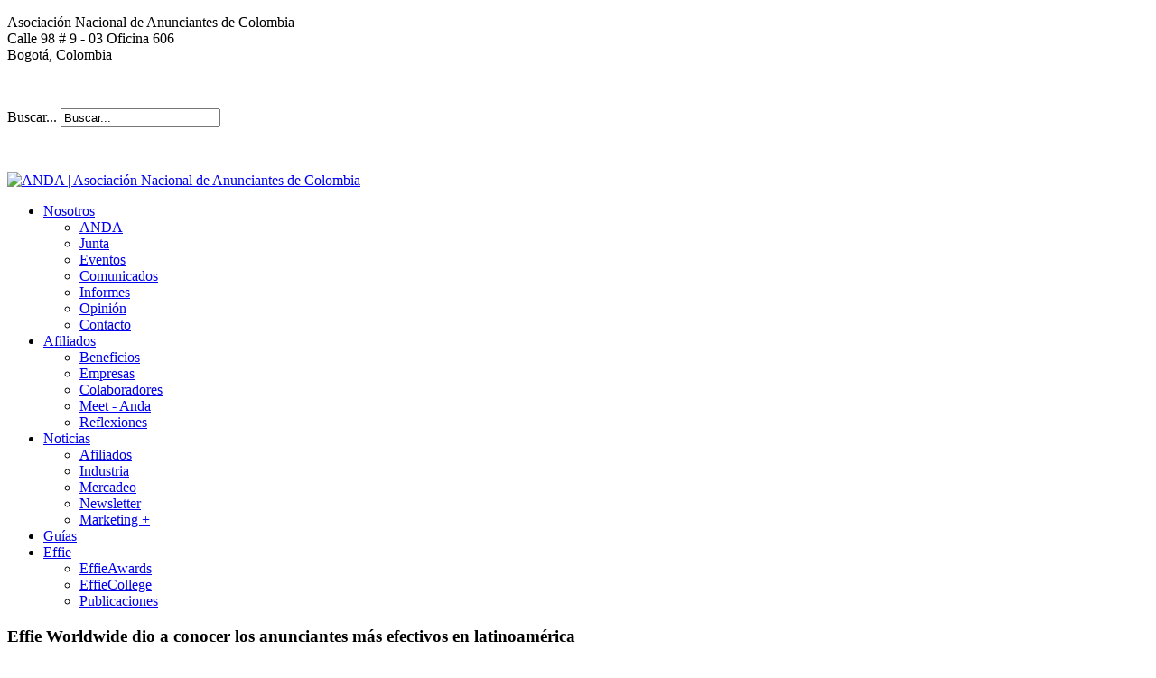

--- FILE ---
content_type: text/html; charset=utf-8
request_url: https://andacol.com/index.php/noticias-anda-col/noticias-anda-col-3/899-effie-worldwide-dio-a-conocer-los-anunciantes-mas-efectivos-en-latinoamerica
body_size: 8765
content:

<!DOCTYPE html>
<html xmlns="http://www.w3.org/1999/xhtml" xml:lang="es-es" lang="es-es" >
<head>

	 <link rel="manifest" href="/manifest.json">
	 <meta name="apple-mobile-web-app-capable" content="yes">
	 <link rel="apple-touch-icon" href="/webappanda180.png">
     <link rel="apple-touch-icon" sizes="76x76" href="/webappanda180.png">
     <link rel="apple-touch-icon" sizes="120x120" href="/webappanda180.png">
     <link rel="apple-touch-icon" sizes="152x152" href="/webappanda180.png">
	 <script src='https://www.google.com/recaptcha/api.js'></script>
	
    <base href="https://andacol.com/index.php/noticias-anda-col/noticias-anda-col-3/899-effie-worldwide-dio-a-conocer-los-anunciantes-mas-efectivos-en-latinoamerica" />
	<meta http-equiv="content-type" content="text/html; charset=utf-8" />
	<meta name="keywords" content="ANDA, ANDACOL, COLOMBIA, UCEP," />
	<meta name="author" content="Asociación Nacional de Anunciantes de Colombia" />
	<meta name="description" content="La Asociación Nacional de Anunciantes de Colombia ANDA, es una corporación gremial que representa a las empresas anunciantes en Colombia." />
	<meta name="generator" content="Joomla! - Open Source Content Management" />
	<title>Effie Worldwide dio a conocer los anunciantes más efectivos en latinoamérica</title>
	<link href="/templates/theme1869/favicon.ico" rel="shortcut icon" type="image/vnd.microsoft.icon" />
	<link href="https://andacol.com/index.php/component/search/?Itemid=101&amp;id=899&amp;format=opensearch" rel="search" title="Buscar ANDA | Asociación Nacional de Anunciantes de Colombia" type="application/opensearchdescription+xml" />
	<link href="/media/com_jce/site/css/content.min.css?badb4208be409b1335b815dde676300e" rel="stylesheet" type="text/css" />
	<link href="/templates/theme1869/css/bootstrap.css" rel="stylesheet" type="text/css" />
	<link href="/templates/theme1869/css/default.css" rel="stylesheet" type="text/css" />
	<link href="/templates/theme1869/css/template.css" rel="stylesheet" type="text/css" />
	<link href="/templates/theme1869/css/touch.gallery.css" rel="stylesheet" type="text/css" />
	<link href="/templates/theme1869/css/komento.css" rel="stylesheet" type="text/css" />
	<link href="/templates/theme1869/css/magnific-popup.css" rel="stylesheet" type="text/css" />
	<link href="/templates/theme1869/css/responsive.css" rel="stylesheet" type="text/css" />
	<link href="//netdna.bootstrapcdn.com/font-awesome/4.0.3/css/font-awesome.css" rel="stylesheet" type="text/css" />
	<link href="//fonts.googleapis.com/css?family=Open+Sans:400italic,400,700,300" rel="stylesheet" type="text/css" />
	<link href="https://andacol.com/modules/mod_superfish_menu/css/superfish.css" rel="stylesheet" type="text/css" />
	<link href="https://andacol.com/modules/mod_superfish_menu/css/superfish-navbar.css" rel="stylesheet" type="text/css" />
	<link href="https://andacol.com/modules/mod_superfish_menu/css/superfish-vertical.css" rel="stylesheet" type="text/css" />
	<script type="application/json" class="joomla-script-options new">{"csrf.token":"55f3d3977e97481c514fe66a3e1a2488","system.paths":{"root":"","base":""},"system.keepalive":{"interval":840000,"uri":"\/index.php\/component\/ajax\/?format=json"}}</script>
	<script src="https://code.jquery.com/jquery-latest.js" type="text/javascript"></script>
	<script src="/media/jui/js/jquery.min.js?8ea6b18685b5e4cf4e6abdebd98d4150" type="text/javascript"></script>
	<script src="/media/jui/js/jquery-noconflict.js?8ea6b18685b5e4cf4e6abdebd98d4150" type="text/javascript"></script>
	<script src="/media/jui/js/jquery-migrate.min.js?8ea6b18685b5e4cf4e6abdebd98d4150" type="text/javascript"></script>
	<script src="/media/system/js/caption.js?8ea6b18685b5e4cf4e6abdebd98d4150" type="text/javascript"></script>
	<script src="/templates/theme1869/js/jquery.mobile.customized.min.js" type="text/javascript"></script>
	<script src="/templates/theme1869/js/jquery.easing.1.3.js" type="text/javascript"></script>
	<script src="/media/jui/js/bootstrap.min.js?8ea6b18685b5e4cf4e6abdebd98d4150" type="text/javascript"></script>
	<script src="/templates/theme1869/js/jquery.isotope.min.js" type="text/javascript"></script>
	<script src="/templates/theme1869/js/jquery.magnific-popup.js" type="text/javascript"></script>
	<script src="/templates/theme1869/js/ios-orientationchange-fix.js" type="text/javascript"></script>
	<script src="/templates/theme1869/js/desktop-mobile.js" type="text/javascript"></script>
	<script src="/templates/theme1869/js/jquery.BlackAndWhite.min.js" type="text/javascript"></script>
	<script src="/templates/theme1869/js/scripts.js" type="text/javascript"></script>
	<script src="/media/system/js/core.js?8ea6b18685b5e4cf4e6abdebd98d4150" type="text/javascript"></script>
	<!--[if lt IE 9]><script src="/media/system/js/polyfill.event.js?8ea6b18685b5e4cf4e6abdebd98d4150" type="text/javascript"></script><![endif]-->
	<script src="/media/system/js/keepalive.js?8ea6b18685b5e4cf4e6abdebd98d4150" type="text/javascript"></script>
	<script src="https://andacol.com/modules/mod_superfish_menu/js/superfish.min.js" type="text/javascript"></script>
	<script src="https://andacol.com/modules/mod_superfish_menu/js/jquery.mobilemenu.js" type="text/javascript"></script>
	<script src="https://andacol.com/modules/mod_superfish_menu/js/hoverIntent.js" type="text/javascript"></script>
	<script src="https://andacol.com/modules/mod_superfish_menu/js/supersubs.js" type="text/javascript"></script>
	<script src="https://andacol.com/modules/mod_superfish_menu/js/sftouchscreen.js" type="text/javascript"></script>
	<script type="text/javascript">

			$conv_ = jQuery;
			$conv_(document).ready(function() {
            $conv_("a[href^='http:']:not([href*='" + window.location.host + "']), a[href^='https:']:not([href*='" + window.location.host + "'])").each(function() {
            if($conv_(this).attr("target")!="_parent"){
                $conv_(this).attr("target", "_blank");
            }});
            
        });jQuery(window).on('load',  function() {
				new JCaption('img.caption');
			});jQuery(window).load(function(){
      jQuery('.item_img a').BlackAndWhite({
        invertHoverEffect: 1,
        intensity: 1,
        responsive: true,
        speed: {
            fadeIn: 500,
            fadeOut: 500 
        }
    });
    });jQuery(function($){ initTooltips(); $("body").on("subform-row-add", initTooltips); function initTooltips (event, container) { container = container || document;$(container).find(".hasTooltip").tooltip({"html": true,"container": "body"});} });
	</script>


  <!--[if IE 8]>
    <link rel="stylesheet" href="/templates/theme1869/css/ie.css" />
  <![endif]-->
 <!--
 <script id="navegg" type="text/javascript">
  (function(n,v,g){o="Navegg";if(!n[o]){
    a=v.createElement('script');a.src=g;b=document.getElementsByTagName('script')[0];
    b.parentNode.insertBefore(a,b);n[o]=n[o]||function(parms){
    n[o].q=n[o].q||[];n[o].q.push([this, parms])};}})
  (window, document, 'https://tag.navdmp.com/universal.min.js');
  window.naveggReady = window.naveggReady||[];
  window.nvg60670 = new Navegg({
    acc: 60670
  });
</script>
-->
<!-- Google tag (gtag.js) -->
<script async src="https://www.googletagmanager.com/gtag/js?id=G-VQ4MMVRKHR"></script>
<script>
  window.dataLayer = window.dataLayer || [];
  function gtag(){dataLayer.push(arguments);}
  gtag('js', new Date());

  gtag('config', 'G-VQ4MMVRKHR');
</script>
  
</head>

<body class="com_content view-article task- itemid-101 body__">

  <!-- Body -->
  <div id="wrapper">
    <div class="wrapper-inner">

    <!-- Top -->
          <div id="top-row">
        <div class="row-container">
          <div class="container">
            <div id="top" class="row">
              <div class="moduletable top  span7">

<div class="mod-custom mod-custom__top"  >
	<p><span class="address">Asociaci&oacute;n Nacional de Anunciantes de Colombia<br />Calle 98 # 9 - 03 Oficina 606<br />Bogot&aacute;, Colombia</span><span class="slogan"></span></p></div>
</div><div class="moduletable top  span2">

<div class="mod-custom mod-custom__top"  >
	<div id="1">
	<p align="center"><a href="https://twitter.com/andacol" target="_blank" class="fa fa-twitter" style="text-decoration: none; color: #ffffff;"></a><a href="https://www.youtube.com/user/AndaCol" target="_blank" class="fa fa-youtube" style="text-decoration: none; color: #ffffff;"></a><a href="https://co.linkedin.com/company/anda-asociaci%C3%B3n-nacional-de-anunciantes-de-colombia" target="_blank" class="fa fa-linkedin" style="text-decoration: none; color: #ffffff;"></a>
	</p>
</div></div>
</div><div class="moduletable top  span3"><div class="mod-search mod-search__top">
    <form action="/index.php" method="post" class="navbar-form">
    	<label for="searchword" class="element-invisible">Buscar...</label> <input id="searchword" name="searchword" maxlength="200"  class="inputbox mod-search_searchword" type="text" size="20" value="Buscar..."  onblur="if (this.value=='') this.value='Buscar...';" onfocus="if (this.value=='Buscar...') this.value='';" />    	<input type="hidden" name="task" value="search" />
    	<input type="hidden" name="option" value="com_search" />
    	<input type="hidden" name="Itemid" value="101" />
    </form>
</div>
</div><div class="moduletable top_xs  span12">

<div class="mod-custom mod-custom__top_xs"  >
	<div id="top_div" class="mobileShowSocial">
	<p align="center"><a href="https://www.google.com.co/maps/place/Cl.+98+%239-3,+Bogot%C3%A1/@4.6799625,-74.0436818,17z/data=!3m1!4b1!4m2!3m1!1s0x8e3f9a90a643e7a1:0x52783495f410849b" class="address"></a><a href="tel:3209017855" class="telephone"></a><a href="/index.php/anda/contact-us" class="mail"></a><a href="/index.php/component/search/" class="search"></a>
	</p>
</div></div>
</div><div class="moduletable top_xs  span12">

<div class="mod-custom mod-custom__top_xs"  >
	<div id="top_xs_div" class="mobileShowSocial">
	<p align="center"><a href="https://twitter.com/andacol" target="_blank" class="fa fa-twitter" style="text-decoration: none; color: #ffffff;"></a><a href="https://www.youtube.com/user/AndaCol" target="_blank" class="fa fa-youtube" style="text-decoration: none; color: #ffffff;"></a><a href="https://co.linkedin.com/company/anda-asociaci%C3%B3n-nacional-de-anunciantes-de-colombia" target="_blank" class="fa fa-linkedin" style="text-decoration: none; color: #ffffff;"></a>
	</p>
</div></div>
</div>
            </div>
          </div>
        </div>
      </div>
        
    <div class="bg_cont">

    <!-- Header -->
      <div id="header-row">
        <div class="row-container">
          <div class="container">
            <header>
              <div class="row">
                  <!-- Logo -->
                  <div id="logo" class="span4">
                    <a href="/">
                      <img src="https://andacol.com/images/logo_anda_transparent_2026_v.png" alt="ANDA | Asociación Nacional de Anunciantes de Colombia" />
                    </a>
                  </div>
                  <div class="moduletable navigation  span8"> 
<ul class="sf-menu  ">

<li class="item-101 current active deeper dropdown parent"><a class="color1" href="/index.php" >Nosotros</a><ul class="sub-menu"><li class="item-360"><a href="/index.php/anda/nosotros" >ANDA</a></li><li class="item-294"><a href="/index.php/anda/junta-directiva" >Junta</a></li><li class="item-424"><a href="/index.php/anda/eventos-anda" >Eventos</a></li><li class="item-440"><a href="/index.php/anda/comunicados-anda" >Comunicados</a></li><li class="item-429"><a href="/index.php/anda/informes" >Informes</a></li><li class="item-442"><a href="/index.php/anda/opinion" >Opinión</a></li><li class="item-102"><a href="/index.php/anda/contact-us" >Contacto</a></li></ul></li><li class="item-292 deeper dropdown parent"><a class="color4" href="/index.php/afiliados" >Afiliados</a><ul class="sub-menu"><li class="item-361"><a href="/index.php/afiliados/beneficios" >Beneficios</a></li><li class="item-363"><a href="/index.php/afiliados/empresas-afiliadas" >Empresas</a></li><li class="item-443"><a href="/index.php/afiliados/colaboradores" >Colaboradores</a></li><li class="item-426"><a class="menu-display-none" href="/index.php/afiliados/anda-meet" >Meet - Anda</a></li><li class="item-451"><a href="/index.php/afiliados/reflexiones-en-serie" >Reflexiones</a></li></ul></li><li class="item-109 deeper dropdown parent"><a class="color2" href="/index.php/noticias" >Noticias</a><ul class="sub-menu"><li class="item-327"><a href="/index.php/noticias/comunicados" >Afiliados</a></li><li class="item-322"><a href="/index.php/noticias/noticias-anda-col-3" >Industria</a></li><li class="item-427"><a href="/index.php/noticias/mercadeo" >Mercadeo</a></li><li class="item-452"><a href="/index.php/noticias/newsletter" >Newsletter</a></li><li class="item-422"><a class="menu-display-none" href="/index.php/noticias/marketing" >Marketing +</a></li></ul></li><li class="item-425"><a class="color3" href="/index.php/pub" >Guías</a></li><li class="item-357 deeper dropdown parent"><a class="color6" href="#" >Effie</a><ul class="sub-menu"><li class="item-358"><a href="http://effiecolombia.com/" target="_blank" >EffieAwards</a></li><li class="item-359"><a href="https://www.effiecolombia.com/index.php/effie-college" >EffieCollege</a></li><li class="item-430"><a href="/index.php/effiecolombia/publicaciones-effie" >Publicaciones</a></li></ul></li></ul>

<script type="text/javascript">
	// initialise plugins
	jQuery(function(){
		jQuery('ul.sf-menu')
			 
		.superfish({
			hoverClass:    'sfHover',         
	    pathClass:     'overideThisToUse',
	    pathLevels:    1,    
	    delay:         500, 
	    animation:     {opacity:'show', height:'show'}, 
	    speed:         'normal',   
	    speedOut:      'fast',   
	    autoArrows:    false, 
	    disableHI:     false, 
	    useClick:      0,
	    easing:        "swing",
	    onInit:        function(){},
	    onBeforeShow:  function(){},
	    onShow:        function(){},
	    onHide:        function(){},
	    onIdle:        function(){}
		});
				jQuery('.sf-menu').mobileMenu({
			defaultText: 'Navigate to...',
			className: 'select-menu',
			subMenuClass: 'sub-menu'
		});
		 
		var ismobile = navigator.userAgent.match(/(iPhone)|(iPod)|(android)|(webOS)/i)
		if(ismobile){
			jQuery('.sf-menu').sftouchscreen({});
		}
		jQuery('.btn-sf-menu').click(function(){
			jQuery('.sf-menu').toggleClass('in')
		});
	})
</script></div>
              </div>
            </header>
          </div>
        </div>
      </div>

    <!-- Navigation -->
    
    <!-- Showcase -->
    
	<div class="cont">   
     
    <!-- Feature -->
    

    
    <!-- Maintop -->
    
    <!-- Main Content row -->
    <div id="content-row">
      <div class="row-container">
        <div class="container">
          <div class="content-inner row">
        
            <!-- Left sidebar -->
                    
            <div id="component" class="span12">
              <!-- Breadcrumbs -->
                      
              <!-- Content-top -->
                      
                <div id="system-message-container">
	</div>

                <div class="page-item page-item__">

					
		<div class="item_header">
		<h3 class="item_title">										<span class="item_title_part0">Effie</span> <span class="item_title_part1">Worldwide</span> <span class="item_title_part2">dio</span> <span class="item_title_part3">a</span> <span class="item_title_part4">conocer</span> <span class="item_title_part5">los</span> <span class="item_title_part6">anunciantes</span> <span class="item_title_part7">más</span> <span class="item_title_part8">efectivos</span> <span class="item_title_part9">en</span> <span class="item_title_part10">latinoamérica</span> 					</h3>	</div>
	

	
	
		
					
	<div class="item_fulltext"><p style="text-align: justify;"><strong><img style="margin-right: 10px; float: left;" src="http://mms.businesswire.com/media/20150408005581/en/461603/5/2015_effie_index_logo%5B1%5D.jpg" alt="" width="150" />Coca-Cola, PepsiCo, Procter &amp; Gamble, Pernod Ricard y Nestlé</strong></p>
<p style="text-align: justify;">El índice de efectividad Effie 2015 reveló que el Grupo WPP es el grupo empresarial más efectivo y Sancho BBDO es la red de agencias más efectiva en Latinoamérica</p>
<p style="text-align: justify;"><br /><strong>Nueva York. Abril 9 de 2015</strong> - Effie Mundial presentó los anunciantes, marcas, grupos empresariales, red de agencias y agencias independientes más efectivas en Latinoamérica, de acuerdo con los resultados del índice de efectividad Effie.</p>
 
<p style="text-align: justify;">En su quinta versión, el índice Effie reconoce a los creativos de las ideas más efectivas en comunicaciones de mercadeo de todo el mundo, definidas por su éxito en más de 40 certámenes nacionales y regionales de los Premios Effie.</p>
<p style="text-align: justify;">Las empresas que ocuparon el primer lugar en el índice de efectividad Effie 2015 en Latinoamerica por categoría fueron: Coca-Cola (Anunciante), Movistar (Marca), WPP (grupo empresarial), BBDO Worldwide (red de agencias), agencia colombiana Sancho BBDO (agencia individual), Beat-Bogotá y Madre-Buenos Aires (agencia independiente)</p>
<p style="text-align: justify;">"El Índice anual de Effie Mundial reconoce las ideas excepcionales que dieron resultados y marcaron la diferencia en los negocios en el mundo. El Índice es muy completo, puesto que selecciona las ideas más efectivas, desde lo local a campañas que trascendieron a lo internacional, multinacionales y marcas independientes. Los ganadores de este año han puesto la marca muy alto para la industria y probaron que una creatividad efectiva, combinada con una estrategia reflexiva, equivale a iniciativas de mercadeo de exitosa", afirma Carolyn Everson, Presidente del Consejo de Administración, Effie Worldwide y Vicepresidente de Soluciones Globales de Mercadeo, Facebook.</p>
<p style="text-align: justify;">Lo más destacado este año en Latinoamérica incluye a la Compañía Coca–Cola en la primera posición como Mejor Anunciante, seguido de Unilever y Procter &amp; Gamble, empatados en segundo lugar.</p>
<p style="text-align: justify;">Además, Movistar se ubicó en la primera posición en el ranking de Mejor Marca por segundo año consecutivo. Coca-Cola ocupó el segundo lugar, mientras Falabella y Visa están empatados en el tercer puesto. WPP es el grupo empresarial más efectivo en Latinoamérica, seguido por Omnicom e Interpublic. BBDO Worldwide es la red de agencias más efectiva en Latinoamérica, seguido por Young &amp; Rubcam y Grey Group.</p>
<p style="text-align: justify;"><br />La agencia colombiana Sancho BBDO es la agencia individual más efectiva por quinto año consecutivo en Latinoamérica, mientras que Beat (Bogotá, Colombia) y Madre (Buenos Aires, Argentina) es la agencia independiente más efectiva.</p>
<p style="text-align: justify;"><br />"El Índice de Efectividad Effie es el ranking más prestigioso del mundo y después de cinco años de información recibida, permite tener una visión más amplia para comparar y contrastar las tendencias en el mercadeo", asegura Neal Davies, Presidente y CEO de Effie Worldwide. Además, al tener acceso a los casos que condujeron al éxito en el índice de Effie, los anunciantes pueden estudiar de mejor manera la clase de ejemplos de efectividad en el mercadeo alrededor del mundo.</p>
<p style="text-align: justify;">De la misma manera, este índice se calculó a partir de 3,136 finalistas y ganadores de las competiciones internacionales de los Premios Effie entre el 1 de enero de 2014 y el 31 de diciembre del mismo año. Esta es la primera vez que las clasificaciones del índice de Effie se calculan utilizando un período de calificación enero - diciembre, lo cual proporciona a los anunciantes una mejor comprensión de su éxito durante un año calendario. Las clasificaciones anteriores fueron tabuladas durante un período de elegibilidad de junio a junio.</p>
<p style="text-align: justify;">El índice se construye mediante la conversión de todos los Premios Effie y finalistas a través de una puntuación de: doce para un Gran Effie, ocho para el oro, seis para la plata, cuatro para el bronce y dos para uno de los finalistas (agencias contribuyentes que reciben la mitad de estos puntos). Cada marca y empresa posicionada en el Índice Effie han sido objeto de evaluaciones rigurosas de sus casos de estudio y de trabajo por parte de jueces expertos de la industria para demostrar que su mercadeo alcanzó resultados convincentes.</p>
<p style="text-align: justify;"><strong>Top 5 latinoamericano del Índice de efectividad Effie</strong></p>
<p style="text-align: justify;">- Anunciantes más eficientes: La compañía Coca-Cola, PepsiCo, Procter &amp; Gamble, Pernod Ricard y Nestlé.</p>
<p style="text-align: justify;">- Marcas: Movistar, Coca–Cola, Falabella, Visa y Pepsi.</p>
<p style="text-align: justify;">- Grupos empresariales: WPP Group, Omnicom, Interpublic (IPG), Publicis Groupe, y Havas Advertising.</p>
<p style="text-align: justify;">- Red de agencias: BBDO Worldwide, Young y Rubicam, Grey Group, Ogilvy &amp; Mather y Leo Burnett Worldwide</p>
<p style="text-align: justify;">- Agencias individuales: Sancho BBDO (Bogotá, Colombia), Lowe-ssp3 (Bogotá, Colombia), OMD (Bogotá, Colombia), PHD Colombia (Bogotá, Colombia), y Proximity S.A. (Bogotá, Colombia).</p>
<p style="text-align: justify;">- Agencias independientes: Beat (Bogotá, Colombia), Madre, (Buenos Aires Argentina), Porta (Santiago, Chile), Kepel &amp; Mata (Buenos Aires, Argentina) y Paradais (Guayaquil, Ecuador)</p>
<p style="text-align: justify;"><br /><strong>Acerca de Effie Worldwide</strong></p>
<p style="text-align: justify;">Effie Worldwide es una organización 501 (c) (3) organización sin fines de lucro que representa la efectividad en las comunicaciones de mercadeo y que pone de relieve las ideas de mercadeo que funcionan y alientan el diálogo reflexivo acerca de los impulsores de la eficacia de mercadeo. La red Effie trabaja con algunas de las principales organizaciones de investigación y principales medios de comunicación en todo el mundo para llevar a su público relevante, ideas de la clases de estrategia de mercadeo eficaz. Los Premios Effie son conocidos por los anunciantes y agencias a nivel mundial como un premio reconocido la industria el cual reconoce todas las formas de comunicación de mercadeo que contribuyen al éxito de una marca. Desde 1968, al ganar un Effie se ha convertido en un símbolo mundial de éxito. Hoy en día, Effie celebra la efectividad en todo el mundo con el Effie Global, El Effie Norteamericano, el Euro Effie, Effie de Oriente Medio / África, Effie enla región de Asia Pacífico y más de 40 programas nacionales de Effie. Para más detalles, visita www.effie.org Siga effieawards en Twitter y en Facebook.com/effieawards actualizaciones en la información Effie, programas y noticias.</p>
<p style="text-align: justify;"><br />Contacto:</p>
<p style="text-align: justify;">Olga Britto <br />Directora Ejecutiva Effie Colombia<br /><span id="cloak0f55e4651a89c22c39b1464432f14bbc">Esta dirección de correo electrónico está siendo protegida contra los robots de spam. Necesita tener JavaScript habilitado para poder verlo.</span><script type='text/javascript'>
				document.getElementById('cloak0f55e4651a89c22c39b1464432f14bbc').innerHTML = '';
				var prefix = '&#109;a' + 'i&#108;' + '&#116;o';
				var path = 'hr' + 'ef' + '=';
				var addy0f55e4651a89c22c39b1464432f14bbc = 'c&#111;m&#117;n&#105;c&#97;c&#105;&#111;n&#101;s' + '&#64;';
				addy0f55e4651a89c22c39b1464432f14bbc = addy0f55e4651a89c22c39b1464432f14bbc + '&#97;nd&#97;c&#111;l' + '&#46;' + 'c&#111;m';
				var addy_text0f55e4651a89c22c39b1464432f14bbc = 'c&#111;m&#117;n&#105;c&#97;c&#105;&#111;n&#101;s' + '&#64;' + '&#97;nd&#97;c&#111;l' + '&#46;' + 'c&#111;m';document.getElementById('cloak0f55e4651a89c22c39b1464432f14bbc').innerHTML += '<a ' + path + '\'' + prefix + ':' + addy0f55e4651a89c22c39b1464432f14bbc + '\'>'+addy_text0f55e4651a89c22c39b1464432f14bbc+'<\/a>';
		</script></p>
<p style="text-align: justify;">Julián Vanegas<br />Ejecutivo de cuenta Babel Group – Shaping Conversations<br /><span id="cloakf7827dc39caf62a8b0de4fbe9893becc">Esta dirección de correo electrónico está siendo protegida contra los robots de spam. Necesita tener JavaScript habilitado para poder verlo.</span><script type='text/javascript'>
				document.getElementById('cloakf7827dc39caf62a8b0de4fbe9893becc').innerHTML = '';
				var prefix = '&#109;a' + 'i&#108;' + '&#116;o';
				var path = 'hr' + 'ef' + '=';
				var addyf7827dc39caf62a8b0de4fbe9893becc = 'j&#117;l&#105;&#97;nv&#97;n&#101;g&#97;s' + '&#64;';
				addyf7827dc39caf62a8b0de4fbe9893becc = addyf7827dc39caf62a8b0de4fbe9893becc + 'm&#97;&#105;lb&#97;b&#101;l' + '&#46;' + 'c&#111;m';
				var addy_textf7827dc39caf62a8b0de4fbe9893becc = 'j&#117;l&#105;&#97;nv&#97;n&#101;g&#97;s' + '&#64;' + 'm&#97;&#105;lb&#97;b&#101;l' + '&#46;' + 'c&#111;m';document.getElementById('cloakf7827dc39caf62a8b0de4fbe9893becc').innerHTML += '<a ' + path + '\'' + prefix + ':' + addyf7827dc39caf62a8b0de4fbe9893becc + '\'>'+addy_textf7827dc39caf62a8b0de4fbe9893becc+'<\/a>';
		</script></p></div>

	
						
	

	
	<!-- Social Sharing -->
		 
	 


	<!-- Pagination -->
		</div>

        
              <!-- Content-bottom -->
                          </div>
        
            <!-- Right sidebar -->
                      </div>
        </div>
      </div>
    </div>
	



    <!-- Mainbottom -->
    
    <!-- Bottom -->
        </div>
   </div>
    </div>
  </div>

  <div id="footer-wrapper">
    <div class="footer-wrapper-inner">
      <!-- Footer -->
            
      <!-- Copyright -->
        <div id="copyright-row">
          <div class="row-container">
            <div class="container">
              <div class="row">
                <!-- Footer Logo -->
                <div id="copyright" class="span12">
                                   <!-- <span class="siteName">ANDA | Asociación Nacional de Anunciantes de Colombia</span>-->
                  <span class="siteName">ANDA</span>  					      					        <span class="copy">&copy;</span>					        <span class="year">2026</span>                                    <a class="privacy_link" href="/index.php/privacy-policy">Política de Privacidad</a>
  					                                          <!--  <a class="terms_link" href="https://equi-soft.co/&Itemid=348">| EQUI-SOFT</a>-->
                  <a  rel='nofollow' href='https://equi-soft.co/' target='_blank'>| Powered by EQUI-SOFT</a>

  					                      </div>
                
                                <!--  Diseño y Desarrollo <a  rel='nofollow' href='http://www.camilorestrepo.com' target='_blank'>www.CamiloRestrepo.com</a>-->
              </div>
            </div>
          </div>
        </div>
    </div>
  </div>
      <div id="back-top">
      <a href="#"><span></span> </a>
    </div>
  

      <div class="modal hide fade moduletable  loginPopup" id="modal"><div class="modal-header"><button type="button" class="close modalClose">×</button><h3 class=""><span class="item_title_part0">Acceso</span> <span class="item_title_part1">Afiliados</span> </h3></div><div class="modal-body">
<div class="mod-login mod-login__">
	<form action="/index.php" method="post" class="">
					<div class="mod-login_pretext">
				<p>Esta sección es sólo para usuarios registrados <a href="/index.php/afiliados/956-anda">¿Cómo afiliarme?</a></p>
			</div>
					<div class="mod-login_userdata">

							<label for="mod-login_username" class="">Email / Usuario</label>
							<input id="mod-login_username" class="inputbox mod-login_username" type="text" name="username" tabindex="1" size="18" placeholder="Email / Usuario" />
							
							<label for="mod-login_passwd" class="">Contraseña</label>
							<input id="mod-login_passwd" class="inputbox mod-login_passwd" type="password" name="password" tabindex="2" size="18" placeholder="Contraseña" />

									<label for="mod-login_remember" class="checkbox">Recordar Usuario						<input id="mod-login_remember" class="mod-login_remember" type="checkbox" name="remember" value="yes"/>
					</label> 
				
						<div class="mod-login_submit">
							<button type="submit" tabindex="3" name="Submit" class="btn btn-primary">Iniciar Sesión</button>
						</div>

									
						<ul class="unstyled">
							<!-- <li>
								<a href="/index.php/username-reminder-request" class="" title="¿Recordar usuario?">Recuperar Usuario</a>
							</li>
							<li>
								<a href="/index.php/password-reset" class="" title="¿Recordar contraseña?">Recuperar Contraseña</a>
							</li> -->
													</ul>
				
				<input type="hidden" name="option" value="com_users" />
				<input type="hidden" name="task" value="user.login" />
				<input type="hidden" name="return" value="aHR0cHM6Ly9hbmRhY29sLmNvbS9pbmRleC5waHAvbm90aWNpYXMtYW5kYS1jb2wvbm90aWNpYXMtYW5kYS1jb2wtMy84OTktZWZmaWUtd29ybGR3aWRlLWRpby1hLWNvbm9jZXItbG9zLWFudW5jaWFudGVzLW1hcy1lZmVjdGl2b3MtZW4tbGF0aW5vYW1lcmljYQ==" />
				<input type="hidden" name="55f3d3977e97481c514fe66a3e1a2488" value="1" />			</div>
			</form>
</div>
</div></div>
  
  

  <script defer src="https://static.cloudflareinsights.com/beacon.min.js/vcd15cbe7772f49c399c6a5babf22c1241717689176015" integrity="sha512-ZpsOmlRQV6y907TI0dKBHq9Md29nnaEIPlkf84rnaERnq6zvWvPUqr2ft8M1aS28oN72PdrCzSjY4U6VaAw1EQ==" data-cf-beacon='{"version":"2024.11.0","token":"67ecdea98cc549009aee276080acd1b8","r":1,"server_timing":{"name":{"cfCacheStatus":true,"cfEdge":true,"cfExtPri":true,"cfL4":true,"cfOrigin":true,"cfSpeedBrain":true},"location_startswith":null}}' crossorigin="anonymous"></script>
</body>
</html>